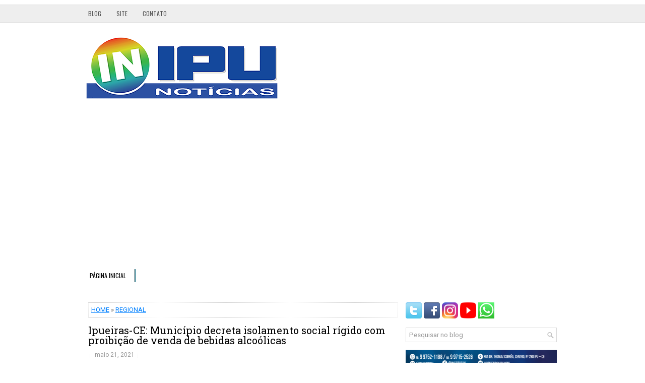

--- FILE ---
content_type: text/html; charset=utf-8
request_url: https://www.google.com/recaptcha/api2/aframe
body_size: 268
content:
<!DOCTYPE HTML><html><head><meta http-equiv="content-type" content="text/html; charset=UTF-8"></head><body><script nonce="7KmXPt6BqXPra3Hx3xowhQ">/** Anti-fraud and anti-abuse applications only. See google.com/recaptcha */ try{var clients={'sodar':'https://pagead2.googlesyndication.com/pagead/sodar?'};window.addEventListener("message",function(a){try{if(a.source===window.parent){var b=JSON.parse(a.data);var c=clients[b['id']];if(c){var d=document.createElement('img');d.src=c+b['params']+'&rc='+(localStorage.getItem("rc::a")?sessionStorage.getItem("rc::b"):"");window.document.body.appendChild(d);sessionStorage.setItem("rc::e",parseInt(sessionStorage.getItem("rc::e")||0)+1);localStorage.setItem("rc::h",'1769403291538');}}}catch(b){}});window.parent.postMessage("_grecaptcha_ready", "*");}catch(b){}</script></body></html>